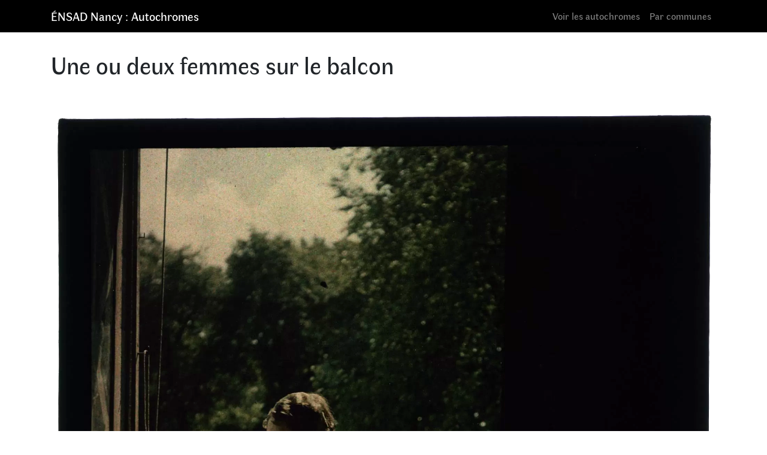

--- FILE ---
content_type: text/html; charset=UTF-8
request_url: https://autochromes.ensad-nancy.eu/une-ou-deux-femmes-sur-le-balcon/
body_size: 4912
content:
<!DOCTYPE html><html lang="fr-FR" prefix="og: https://ogp.me/ns#"><head><meta charset="UTF-8"><meta name="viewport" content="width=device-width, initial-scale=1, shrink-to-fit=no"><link rel="profile" href="http://gmpg.org/xfn/11"><link media="all" href="https://autochromes.ensad-nancy.eu/wp-content/cache/autoptimize/css/autoptimize_30426b429e7603534d824d8abeab300e.css" rel="stylesheet"><title>Une Ou Deux Femmes Sur Le Balcon - ÉNSAD Nancy : Autochromes</title><meta name="description" content="autochrome : Une ou deux femmes sur le balcon"/><meta name="robots" content="follow, index, max-snippet:-1, max-video-preview:-1, max-image-preview:large"/><link rel="canonical" href="https://autochromes.ensad-nancy.eu/une-ou-deux-femmes-sur-le-balcon/" /><meta property="og:locale" content="fr_FR" /><meta property="og:type" content="article" /><meta property="og:title" content="Une Ou Deux Femmes Sur Le Balcon - ÉNSAD Nancy : Autochromes" /><meta property="og:description" content="autochrome : Une ou deux femmes sur le balcon" /><meta property="og:url" content="https://autochromes.ensad-nancy.eu/une-ou-deux-femmes-sur-le-balcon/" /><meta property="og:site_name" content="ÉNSAD Nancy : Autochromes" /><meta property="article:publisher" content="https://www.facebook.com/ensadnancy" /><meta property="article:section" content="Uncategorized" /><meta property="og:updated_time" content="2023-11-09T22:23:38+00:00" /><meta property="og:image" content="https://autochromes.ensad-nancy.eu/wp-content/uploads/X0107_54_5423-768x1024.jpg" /><meta property="og:image:secure_url" content="https://autochromes.ensad-nancy.eu/wp-content/uploads/X0107_54_5423-768x1024.jpg" /><meta property="og:image:width" content="640" /><meta property="og:image:height" content="853" /><meta property="og:image:alt" content="Une ou deux femmes sur le balcon" /><meta property="og:image:type" content="image/jpeg" /><meta property="article:published_time" content="2020-07-26T18:59:49+00:00" /><meta property="article:modified_time" content="2023-11-09T22:23:38+00:00" /><meta name="twitter:card" content="summary_large_image" /><meta name="twitter:title" content="Une Ou Deux Femmes Sur Le Balcon - ÉNSAD Nancy : Autochromes" /><meta name="twitter:description" content="autochrome : Une ou deux femmes sur le balcon" /><meta name="twitter:image" content="https://autochromes.ensad-nancy.eu/wp-content/uploads/X0107_54_5423-768x1024.jpg" /><meta name="twitter:label1" content="Écrit par" /><meta name="twitter:data1" content="admin" /><meta name="twitter:label2" content="Temps de lecture" /><meta name="twitter:data2" content="Moins d’une minute" /> <script type="application/ld+json" class="rank-math-schema">{"@context":"https://schema.org","@graph":[{"@type":"Place","@id":"https://autochromes.ensad-nancy.eu/#place","address":{"@type":"PostalAddress","streetAddress":"1, place Cartier Bresson","addressLocality":"Nancy","addressRegion":"Grand Est","postalCode":"54000","addressCountry":"Nancy"}},{"@type":"Organization","@id":"https://autochromes.ensad-nancy.eu/#organization","name":"\u00c9cole nationale sup\u00e9rieure d\\'art et de design de Nancy // Autochromes","url":"https://autochromes.ensad-nancy.eu","sameAs":["https://www.facebook.com/ensadnancy"],"address":{"@type":"PostalAddress","streetAddress":"1, place Cartier Bresson","addressLocality":"Nancy","addressRegion":"Grand Est","postalCode":"54000","addressCountry":"Nancy"},"logo":{"@type":"ImageObject","@id":"https://autochromes.ensad-nancy.eu/#logo","url":"https://autochromes.ensad-nancy.eu/wp-content/uploads/EDN_3L_M.jpg","contentUrl":"https://autochromes.ensad-nancy.eu/wp-content/uploads/EDN_3L_M.jpg","caption":"\u00c9cole nationale sup\u00e9rieure d\\'art et de design de Nancy // Autochromes","inLanguage":"fr-FR","width":"1111","height":"367"},"contactPoint":[{"@type":"ContactPoint","telephone":"+33383416161","contactType":"customer support"}],"location":{"@id":"https://autochromes.ensad-nancy.eu/#place"}},{"@type":"WebSite","@id":"https://autochromes.ensad-nancy.eu/#website","url":"https://autochromes.ensad-nancy.eu","name":"\u00c9cole nationale sup\u00e9rieure d\\'art et de design de Nancy // Autochromes","publisher":{"@id":"https://autochromes.ensad-nancy.eu/#organization"},"inLanguage":"fr-FR"},{"@type":"ImageObject","@id":"https://autochromes.ensad-nancy.eu/wp-content/uploads/X0107_54_5423-scaled.jpg","url":"https://autochromes.ensad-nancy.eu/wp-content/uploads/X0107_54_5423-scaled.jpg","width":"1921","height":"2560","inLanguage":"fr-FR"},{"@type":"WebPage","@id":"https://autochromes.ensad-nancy.eu/une-ou-deux-femmes-sur-le-balcon/#webpage","url":"https://autochromes.ensad-nancy.eu/une-ou-deux-femmes-sur-le-balcon/","name":"Une Ou Deux Femmes Sur Le Balcon - \u00c9NSAD Nancy : Autochromes","datePublished":"2020-07-26T18:59:49+00:00","dateModified":"2023-11-09T22:23:38+00:00","isPartOf":{"@id":"https://autochromes.ensad-nancy.eu/#website"},"primaryImageOfPage":{"@id":"https://autochromes.ensad-nancy.eu/wp-content/uploads/X0107_54_5423-scaled.jpg"},"inLanguage":"fr-FR"},{"@type":"Person","@id":"https://autochromes.ensad-nancy.eu/une-ou-deux-femmes-sur-le-balcon/#author","name":"admin","image":{"@type":"ImageObject","@id":"https://secure.gravatar.com/avatar/3b10cf89c5cf7fdb86460a4632229b7c?s=96&amp;d=mm&amp;r=g","url":"https://secure.gravatar.com/avatar/3b10cf89c5cf7fdb86460a4632229b7c?s=96&amp;d=mm&amp;r=g","caption":"admin","inLanguage":"fr-FR"},"sameAs":["https://autochromes.ensad-nancy.eu"],"worksFor":{"@id":"https://autochromes.ensad-nancy.eu/#organization"}},{"@type":"Article","headline":"Une Ou Deux Femmes Sur Le Balcon - \u00c9NSAD Nancy : Autochromes","datePublished":"2020-07-26T18:59:49+00:00","dateModified":"2023-11-09T22:23:38+00:00","articleSection":"Uncategorized","author":{"@id":"https://autochromes.ensad-nancy.eu/une-ou-deux-femmes-sur-le-balcon/#author","name":"admin"},"publisher":{"@id":"https://autochromes.ensad-nancy.eu/#organization"},"description":"autochrome : Une ou deux femmes sur le balcon","name":"Une Ou Deux Femmes Sur Le Balcon - \u00c9NSAD Nancy : Autochromes","@id":"https://autochromes.ensad-nancy.eu/une-ou-deux-femmes-sur-le-balcon/#richSnippet","isPartOf":{"@id":"https://autochromes.ensad-nancy.eu/une-ou-deux-femmes-sur-le-balcon/#webpage"},"image":{"@id":"https://autochromes.ensad-nancy.eu/wp-content/uploads/X0107_54_5423-scaled.jpg"},"inLanguage":"fr-FR","mainEntityOfPage":{"@id":"https://autochromes.ensad-nancy.eu/une-ou-deux-femmes-sur-le-balcon/#webpage"}}]}</script> <link rel="alternate" type="application/rss+xml" title="ÉNSAD Nancy : Autochromes &raquo; Flux" href="https://autochromes.ensad-nancy.eu/feed/" /> <script type="text/javascript" src="https://ajax.googleapis.com/ajax/libs/jquery/3.4.1/jquery.min.js" id="jquery-core-js"></script> <script type="text/javascript" id="image_zoooom-init-js-extra">var IZ = {"options":{"lensShape":"round","zoomType":"lens","lensSize":200,"borderSize":1,"borderColour":"#ffffff","cursor":"default","lensFadeIn":500,"tint":"true","tintColour":"#ffffff","tintOpacity":0.1},"with_woocommerce":"0","exchange_thumbnails":"1","enable_mobile":"1","woo_categories":"0","woo_slider":"0","enable_surecart":"0"};</script> <link rel="https://api.w.org/" href="https://autochromes.ensad-nancy.eu/wp-json/" /><link rel="alternate" title="JSON" type="application/json" href="https://autochromes.ensad-nancy.eu/wp-json/wp/v2/posts/16246" /><link rel="EditURI" type="application/rsd+xml" title="RSD" href="https://autochromes.ensad-nancy.eu/xmlrpc.php?rsd" /><meta name="generator" content="WordPress 6.7.4" /><link rel='shortlink' href='https://autochromes.ensad-nancy.eu/?p=16246' /><link rel="alternate" title="oEmbed (JSON)" type="application/json+oembed" href="https://autochromes.ensad-nancy.eu/wp-json/oembed/1.0/embed?url=https%3A%2F%2Fautochromes.ensad-nancy.eu%2Fune-ou-deux-femmes-sur-le-balcon%2F" /><link rel="alternate" title="oEmbed (XML)" type="text/xml+oembed" href="https://autochromes.ensad-nancy.eu/wp-json/oembed/1.0/embed?url=https%3A%2F%2Fautochromes.ensad-nancy.eu%2Fune-ou-deux-femmes-sur-le-balcon%2F&#038;format=xml" /><meta name="mobile-web-app-capable" content="yes"><meta name="apple-mobile-web-app-capable" content="yes"><meta name="apple-mobile-web-app-title" content="ÉNSAD Nancy : Autochromes - La collection Julien Gérardin"> <script type="text/javascript"></script><link rel="icon" href="https://autochromes.ensad-nancy.eu/wp-content/uploads/cropped-favicon-ensad-32x32.png" sizes="32x32" /><link rel="icon" href="https://autochromes.ensad-nancy.eu/wp-content/uploads/cropped-favicon-ensad-192x192.png" sizes="192x192" /><link rel="apple-touch-icon" href="https://autochromes.ensad-nancy.eu/wp-content/uploads/cropped-favicon-ensad-180x180.png" /><meta name="msapplication-TileImage" content="https://autochromes.ensad-nancy.eu/wp-content/uploads/cropped-favicon-ensad-270x270.png" /></head><body class="post-template-default single single-post postid-16246 single-format-standard wp-embed-responsive"><div class="site" id="page"><div id="wrapper-navbar" itemscope itemtype="http://schema.org/WebSite"> <a class="skip-link sr-only sr-only-focusable" href="#content">Aller au contenu</a><nav class="navbar navbar-expand-md navbar-dark bg-primary"><div class="container"> <a class="navbar-brand" rel="home" href="https://autochromes.ensad-nancy.eu/" title="ÉNSAD Nancy : Autochromes" itemprop="url">ÉNSAD Nancy : Autochromes</a> <button class="navbar-toggler" type="button" data-toggle="collapse" data-target="#navbarNavDropdown" aria-controls="navbarNavDropdown" aria-expanded="false" aria-label="Toggle navigation"> <span class="navbar-toggler-icon"></span> </button><div id="navbarNavDropdown" class="collapse navbar-collapse"><ul id="main-menu" class="navbar-nav ml-auto"><li itemscope="itemscope" itemtype="https://www.schema.org/SiteNavigationElement" id="menu-item-18375" class="menu-item menu-item-type-post_type menu-item-object-page current_page_parent menu-item-18375 nav-item"><a title="Voir les autochromes" href="https://autochromes.ensad-nancy.eu/autochromes/" class="nav-link">Voir les autochromes</a></li><li itemscope="itemscope" itemtype="https://www.schema.org/SiteNavigationElement" id="menu-item-4863" class="menu-item menu-item-type-post_type menu-item-object-page menu-item-4863 nav-item"><a title="Par communes" href="https://autochromes.ensad-nancy.eu/par-communes/" class="nav-link">Par communes</a></li></ul></div></div></nav></div><div class="wrapper" id="single-wrapper"><div class="container" id="content" tabindex="-1"><div class="row"><div class="col-md content-area" id="primary"><main class="site-main" id="main"><article class="post-16246 post type-post status-publish format-standard has-post-thumbnail hentry category-uncategorized lot-1661 date_consolidee-06-04-1916 date_extrapolee-06-04-1916 date-06-04-1916 dimension-9-x-12-cm Commune-s-l Commune_extrapolee-jarville-la-malgrange Commune_consolidee-s-l Etat-points-blancs datedenumerisation-21-06-2013 taille-8620-x-6467 cadrage-exterieur" id="post-16246"><header class="entry-header mb-5"><h1 class="entry-title">Une ou deux femmes sur le balcon</h1></header><div class="entry-content"><figure class="wp-block-image size-post-zoom zoooom"><noscript><img decoding="async" src="https://autochromes.ensad-nancy.eu/wp-content/uploads/X0107_54_5423-scaled.jpg" alt="Une ou deux femmes sur le balcon" /></noscript><img class="lazyload" decoding="async" src='data:image/svg+xml,%3Csvg%20xmlns=%22http://www.w3.org/2000/svg%22%20viewBox=%220%200%20210%20140%22%3E%3C/svg%3E' data-src="https://autochromes.ensad-nancy.eu/wp-content/uploads/X0107_54_5423-scaled.jpg" alt="Une ou deux femmes sur le balcon" /></figure></div><footer class="entry-footer"><div class="container"><div id="toggler" class="row"><div class=" magnify-wrapper col-xs-12 col-sm-6 col-sm-offset-2"><div class="row"><div class="col-3">Loupe</div><div class="col-7"> <button type="button" class="btn btn-toggle" data-toggle="button" aria-pressed="false" autocomplete="off"><div class="handle"></div> </button></div></div></div></div></div><div class='container row infos'><div class='col-3 impaire'><p>Commune</p></div><div class='col'><a href='https://autochromes.ensad-nancy.eu/commune_extrapolee/jarville-la-malgrange/'>Jarville-la-Malgrange</a></div><div class='w-100'></div><div class='col-3 paire'><p>Date de la prise de vue</p></div><div class='col'><a href='https://autochromes.ensad-nancy.eu/date_extrapolee/06-04-1916/'>06/04/1916</a></div><div class='w-100'></div><div class='col-3 paire'><p>UID</p></div><div class='col-9'><p>107545423</p></div><div class='w-100'></div><div class='col-3 impaire'><p>Cote</p></div><div class='col-9'><p>45/45</p></div><div class='w-100'></div><div class='col-3 paire'><p>Numéro d'inventaire</p></div><div class='col-9'><p>-</p></div><div class='w-100'></div><div class='col-3 impaire'><p>Dimensions</p></div><div class='col'><a href='https://autochromes.ensad-nancy.eu/dimension/9-x-12-cm/'>9 x 12 cm</a></div><div class='w-100'></div><div class='col-3 paire'><p>États</p></div><div class='col'><a href='https://autochromes.ensad-nancy.eu/etat/points-blancs/'>Points blancs</a></div><div class='w-100'></div><div class='col-3 impaire'><p>Cadrage</p></div><div class='col'><a href='https://autochromes.ensad-nancy.eu/cadrage/exterieur/'>exterieur</a></div></div></footer><div class="scriptlesssocialsharing"><div class="scriptlesssocialsharing__buttons"><a class="button twitter" target="_blank" href="https://twitter.com/intent/tweet?text=Une%20ou%20deux%20femmes%20sur%20le%20balcon&#038;url=https%3A%2F%2Fautochromes.ensad-nancy.eu%2Fune-ou-deux-femmes-sur-le-balcon%2F" rel="noopener noreferrer nofollow" ><svg xmlns="http://www.w3.org/2000/svg" viewbox="0 0 512 512" class="scriptlesssocialsharing__icon twitter" fill="currentcolor" height="1em" width="1em" aria-hidden="true" focusable="false" role="img"><path d="M389.2 48h70.6L305.6 224.2 487 464H345L233.7 318.6 106.5 464H35.8L200.7 275.5 26.8 48H172.4L272.9 180.9 389.2 48zM364.4 421.8h39.1L151.1 88h-42L364.4 421.8z"></path></svg> <span class="screen-reader-text">Share on X (Twitter)</span></a><a class="button facebook" target="_blank" href="https://www.facebook.com/sharer/sharer.php?u=https%3A%2F%2Fautochromes.ensad-nancy.eu%2Fune-ou-deux-femmes-sur-le-balcon%2F" rel="noopener noreferrer nofollow" ><svg xmlns="http://www.w3.org/2000/svg" viewbox="0 0 512 512" class="scriptlesssocialsharing__icon facebook" fill="currentcolor" height="1em" width="1em" aria-hidden="true" focusable="false" role="img"><path d="M504 256C504 119 393 8 256 8S8 119 8 256c0 123.78 90.69 226.38 209.25 245V327.69h-63V256h63v-54.64c0-62.15 37-96.48 93.67-96.48 27.14 0 55.52 4.84 55.52 4.84v61h-31.28c-30.8 0-40.41 19.12-40.41 38.73V256h68.78l-11 71.69h-57.78V501C413.31 482.38 504 379.78 504 256z"></path></svg> <span class="screen-reader-text">Share on Facebook</span></a><a class="button whatsapp" target="_blank" href="https://api.whatsapp.com/send?text=Une%20ou%20deux%20femmes%20sur%20le%20balcon%20%E2%80%94%20https%3A%2F%2Fautochromes.ensad-nancy.eu%2Fune-ou-deux-femmes-sur-le-balcon%2F" rel="noopener noreferrer nofollow" ><svg xmlns="http://www.w3.org/2000/svg" viewbox="0 0 448 512" class="scriptlesssocialsharing__icon whatsapp" fill="currentcolor" height="1em" width="1em" aria-hidden="true" focusable="false" role="img"><path d="M380.9 97.1C339 55.1 283.2 32 223.9 32c-122.4 0-222 99.6-222 222 0 39.1 10.2 77.3 29.6 111L0 480l117.7-30.9c32.4 17.7 68.9 27 106.1 27h.1c122.3 0 224.1-99.6 224.1-222 0-59.3-25.2-115-67.1-157zm-157 341.6c-33.2 0-65.7-8.9-94-25.7l-6.7-4-69.8 18.3L72 359.2l-4.4-7c-18.5-29.4-28.2-63.3-28.2-98.2 0-101.7 82.8-184.5 184.6-184.5 49.3 0 95.6 19.2 130.4 54.1 34.8 34.9 56.2 81.2 56.1 130.5 0 101.8-84.9 184.6-186.6 184.6zm101.2-138.2c-5.5-2.8-32.8-16.2-37.9-18-5.1-1.9-8.8-2.8-12.5 2.8-3.7 5.6-14.3 18-17.6 21.8-3.2 3.7-6.5 4.2-12 1.4-32.6-16.3-54-29.1-75.5-66-5.7-9.8 5.7-9.1 16.3-30.3 1.8-3.7.9-6.9-.5-9.7-1.4-2.8-12.5-30.1-17.1-41.2-4.5-10.8-9.1-9.3-12.5-9.5-3.2-.2-6.9-.2-10.6-.2-3.7 0-9.7 1.4-14.8 6.9-5.1 5.6-19.4 19-19.4 46.3 0 27.3 19.9 53.7 22.6 57.4 2.8 3.7 39.1 59.7 94.8 83.8 35.2 15.2 49 16.5 66.6 13.9 10.7-1.6 32.8-13.4 37.4-26.4 4.6-13 4.6-24.1 3.2-26.4-1.3-2.5-5-3.9-10.5-6.6z"></path></svg> <span class="screen-reader-text">Share on WhatsApp</span></a></div></div></article><nav class="container navigation post-navigation"><h2 class="sr-only">Navigation</h2><div class="row nav-links justify-content-between"> <span class="nav-previous"><a href="https://autochromes.ensad-nancy.eu/femme-au-jardin-en-fleurs-305/" rel="prev"><i class="fa fa-angle-left"></i>&nbsp;Femme au jardin en fleurs</a></span><span class="nav-next"><a href="https://autochromes.ensad-nancy.eu/une-ou-deux-femmes-sur-le-balcon-2/" rel="next">Une ou deux femmes sur le balcon&nbsp;<i class="fa fa-angle-right"></i></a></span></div></nav></main></div></div></div></div><div class="wrapper" id="wrapper-footer"><div class="container"><div class="row"><div class="col-md-12"><footer class="site-footer" id="colophon"><div class="site-info"><ul id="links-menu" class="links-menu ml-auto"><li itemscope="itemscope" itemtype="https://www.schema.org/SiteNavigationElement" id="menu-item-18376" class="menu-item menu-item-type-custom menu-item-object-custom menu-item-18376 nav-item"><a title="www.ensad-nancy.eu" href="https://ensad-nancy.eu" class="nav-link">www.ensad-nancy.eu</a></li><li itemscope="itemscope" itemtype="https://www.schema.org/SiteNavigationElement" id="menu-item-18378" class="menu-item menu-item-type-custom menu-item-object-custom menu-item-18378 nav-item"><a title="www.dessins.ensad-nancy.eu" href="https://dessins.ensad-nancy.eu" class="nav-link">www.dessins.ensad-nancy.eu</a></li><li itemscope="itemscope" itemtype="https://www.schema.org/SiteNavigationElement" id="menu-item-18377" class="menu-item menu-item-type-custom menu-item-object-custom menu-item-18377 nav-item"><a title="www.culture.gouv.fr" href="https://www.culture.gouv.fr/" class="nav-link">www.culture.gouv.fr</a></li></ul><ul id="footer-menu" class="footer-menu ml-auto"><li itemscope="itemscope" itemtype="https://www.schema.org/SiteNavigationElement" id="menu-item-18406" class="icon-home menu-item menu-item-type-custom menu-item-object-custom menu-item-home menu-item-18406 nav-item"><a title="Accueil" href="https://autochromes.ensad-nancy.eu/" class="nav-link">Accueil</a></li><li itemscope="itemscope" itemtype="https://www.schema.org/SiteNavigationElement" id="menu-item-18408" class="menu-item menu-item-type-post_type menu-item-object-page menu-item-privacy-policy menu-item-18408 nav-item"><a title="mentions légales et politique de confidentialité" href="https://autochromes.ensad-nancy.eu/privacy-policy/" class="nav-link">mentions légales et politique de confidentialité</a></li><li itemscope="itemscope" itemtype="https://www.schema.org/SiteNavigationElement" id="menu-item-18411" class="icon-contact menu-item menu-item-type-post_type menu-item-object-page menu-item-18411 nav-item"><a title="Contact" href="https://autochromes.ensad-nancy.eu/contact/" class="nav-link">Contact</a></li></ul></div></footer></div></div></div></div> <a id="back-to-top" href="#" class="back-to-top smooth-scroll" role="button"> <svg width="24" height="24" xmlns="http://www.w3.org/2000/svg" fill-rule="evenodd" clip-rule="evenodd"><path d="M23.245 20l-11.245-14.374-11.219 14.374-.781-.619 12-15.381 12 15.391-.755.609z"/></svg> </a></div> <noscript><style>.lazyload{display:none;}</style></noscript><script data-noptimize="1">window.lazySizesConfig=window.lazySizesConfig||{};window.lazySizesConfig.loadMode=1;</script><script async data-noptimize="1" src='https://autochromes.ensad-nancy.eu/wp-content/plugins/autoptimize/classes/external/js/lazysizes.min.js?ao_version=3.1.14'></script> <script defer src="https://autochromes.ensad-nancy.eu/wp-content/cache/autoptimize/js/autoptimize_30122605b36e87255fe5cbc86f290ca8.js"></script></body></html>